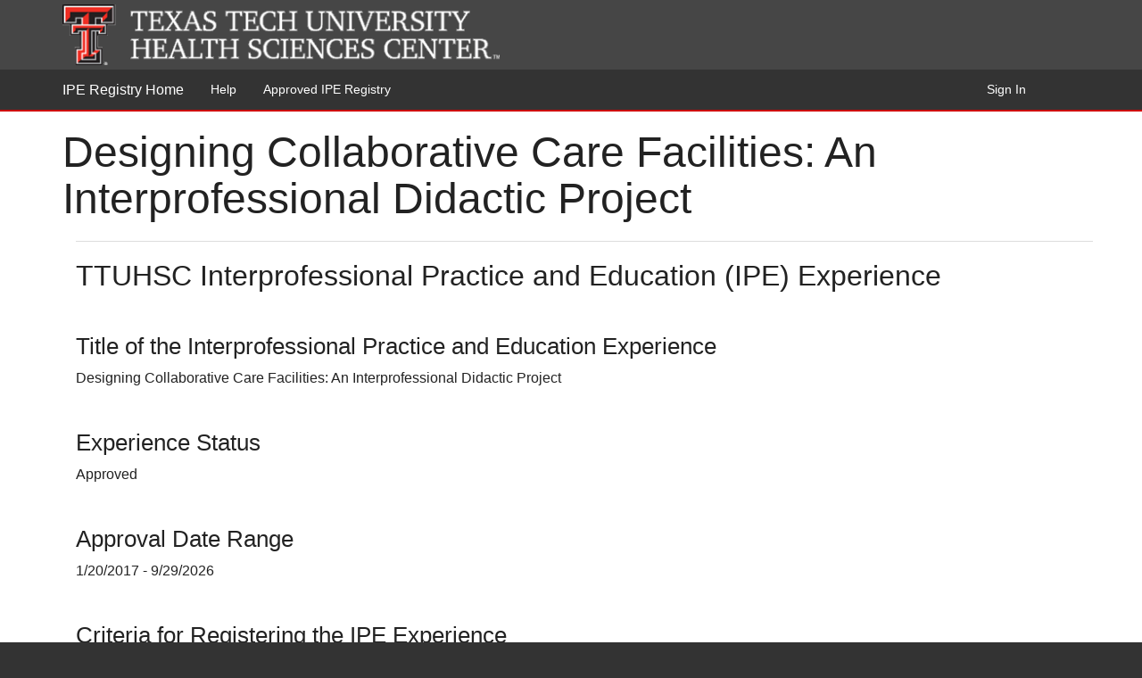

--- FILE ---
content_type: text/html; charset=utf-8
request_url: https://app4.ttuhsc.edu/ipeo/ActivityDetails?ActivityKey=39ebd017-ad67-4abc-9dcd-c851b172ca69
body_size: 41438
content:


<!DOCTYPE html>
<html lang="en-us">
<head><title>
	Designing Collaborative Care Facilities: An Interprofessional Didactic Project
</title><meta name="viewport" content="width=device-width, initial-scale=1.0" />
        <link href="/ipeo/assets/css/BootStrap/bootstrap.min.css" rel="stylesheet" />
        <link href="/ipeo/assets/css/font-awesome.min.css" rel="stylesheet" />
        <link href="/ipeo/assets/css/Site.css" rel="stylesheet" />
        <link href="/ipeo/assets/css/footer.css" rel="stylesheet" />  
    
    
  <!-- GENERAL -->
    <meta name="description" content='Student engagement involving multiple professions is a key element in the future of designing healthcare facilities that will support collaborative care. One of the most important service delivery models — collaborative care — is highlighted in the Institute for Medicine's list of 20 national priorities for improving healthcare. Collaborative care, however, has not been widely practiced in the healthcare industry except at university-affiliated teaching hospitals and medical centers. This interprofessional small group didactic project will allow students the opportunity to design the deliberate organization of patient care activities between two or more professions involved in a patient's care, including the patient, to facilitate the appropriate delivery of healthcare services. Organizing care and designing spaces with the intention of collaborative care is a way to accelerate collaboration, instill student excitement, and facilitate "buy-in" on the most appropriate facility design that will support collaborative care. 

Despite all of the challenges of designing a collaborative care environment, the collaborative approach is a transparent process that enables a variety of professions to speak a parallel language focusing on facility design and oversight in healthcare excellence. Developing a new healthcare facility, using an approach like collaborative care design, requires knowledge of roles and responsibilities, teams and teamwork, and team communication strategies. By working together, students from different professions can develop well-thought-out goals, objectives and metrics, freely sharing knowledge and real-life lessons and experiences, the result will be a beneficial healthcare environment where a collaborative care team delivers consistent, positive outcomes in patient care.

As part of a business management course, Master's of Occupational Therapy and Doctor of Physical Therapy students will work together in small teams of 6-8 students to design a collaborative care practice. Students will be responsible for developing a Facility Plan, Organizational Plan, Financial Plan and a Marketing Plan for a new collaborative care practice that features, but is not limited to, the professions of occupational therapy and physical therapy. In addition to collaborative care healthcare design, students will have to use core IPE competencies of teamwork, roles and responsibilities, and team communication to work as an interprofessional team to design the new healthcare facility. ' />

  <!-- FACEBOOK -->
    <meta property='og:url' content='https://app4.ttuhsc.edu/ipeo/Activites.aspx?ActivityKey=39ebd017-ad67-4abc-9dcd-c851b172ca69' />
    <meta property="og:type" content="website" />
    <meta property='og:title' content='Designing Collaborative Care Facilities: An Interprofessional Didactic Project' />
    <meta property='og:description' content='Student engagement involving multiple professions is a key element in the future of designing healthcare facilities that will support collaborative care. One of the most important service delivery models — collaborative care — is highlighted in the Institute for Medicine's list of 20 national priorities for improving healthcare. Collaborative care, however, has not been widely practiced in the healthcare industry except at university-affiliated teaching hospitals and medical centers. This interprofessional small group didactic project will allow students the opportunity to design the deliberate organization of patient care activities between two or more professions involved in a patient's care, including the patient, to facilitate the appropriate delivery of healthcare services. Organizing care and designing spaces with the intention of collaborative care is a way to accelerate collaboration, instill student excitement, and facilitate "buy-in" on the most appropriate facility design that will support collaborative care. 

Despite all of the challenges of designing a collaborative care environment, the collaborative approach is a transparent process that enables a variety of professions to speak a parallel language focusing on facility design and oversight in healthcare excellence. Developing a new healthcare facility, using an approach like collaborative care design, requires knowledge of roles and responsibilities, teams and teamwork, and team communication strategies. By working together, students from different professions can develop well-thought-out goals, objectives and metrics, freely sharing knowledge and real-life lessons and experiences, the result will be a beneficial healthcare environment where a collaborative care team delivers consistent, positive outcomes in patient care.

As part of a business management course, Master's of Occupational Therapy and Doctor of Physical Therapy students will work together in small teams of 6-8 students to design a collaborative care practice. Students will be responsible for developing a Facility Plan, Organizational Plan, Financial Plan and a Marketing Plan for a new collaborative care practice that features, but is not limited to, the professions of occupational therapy and physical therapy. In addition to collaborative care healthcare design, students will have to use core IPE competencies of teamwork, roles and responsibilities, and team communication to work as an interprofessional team to design the new healthcare facility. ' />

    <!-- TWITTER -->
    <meta name="twitter:card" content="summary" />
    <meta name="twitter:title" content='Designing Collaborative Care Facilities: An Interprofessional Didactic Project' />
    <meta name='twitter:description' content='Student engagement involving multiple professions is a key element in the future of designing healthcare facilities that will support collaborative care. One of the most important service delivery models — collaborative care — is highlighted in the Institute for Medicine's list of 20 national priorities for improving healthcare. Collaborative care, however, has not been widely practiced in the healthcare industry except at university-affiliated teaching hospitals and medical centers. This interprofessional small group didactic project will allow students the opportunity to design the deliberate organization of patient care activities between two or more professions involved in a patient's care, including the patient, to facilitate the appropriate delivery of healthcare services. Organizing care and designing spaces with the intention of collaborative care is a way to accelerate collaboration, instill student excitement, and facilitate "buy-in" on the most appropriate facility design that will support collaborative care. 

Despite all of the challenges of designing a collaborative care environment, the collaborative approach is a transparent process that enables a variety of professions to speak a parallel language focusing on facility design and oversight in healthcare excellence. Developing a new healthcare facility, using an approach like collaborative care design, requires knowledge of roles and responsibilities, teams and teamwork, and team communication strategies. By working together, students from different professions can develop well-thought-out goals, objectives and metrics, freely sharing knowledge and real-life lessons and experiences, the result will be a beneficial healthcare environment where a collaborative care team delivers consistent, positive outcomes in patient care.

As part of a business management course, Master's of Occupational Therapy and Doctor of Physical Therapy students will work together in small teams of 6-8 students to design a collaborative care practice. Students will be responsible for developing a Facility Plan, Organizational Plan, Financial Plan and a Marketing Plan for a new collaborative care practice that features, but is not limited to, the professions of occupational therapy and physical therapy. In addition to collaborative care healthcare design, students will have to use core IPE competencies of teamwork, roles and responsibilities, and team communication to work as an interprofessional team to design the new healthcare facility. ' />

    <!-- LINKEDIN -->

    <meta property='og:url' content='https://app4.ttuhsc.edu/ipeo/Activites.aspx?ActivityKey=39ebd017-ad67-4abc-9dcd-c851b172ca69' />
    <meta property='og:title' content='Designing Collaborative Care Facilities: An Interprofessional Didactic Project' />
    <meta property='og:description' content='Student engagement involving multiple professions is a key element in the future of designing healthcare facilities that will support collaborative care. One of the most important service delivery models — collaborative care — is highlighted in the Institute for Medicine's list of 20 national priorities for improving healthcare. Collaborative care, however, has not been widely practiced in the healthcare industry except at university-affiliated teaching hospitals and medical centers. This interprofessional small group didactic project will allow students the opportunity to design the deliberate organization of patient care activities between two or more professions involved in a patient's care, including the patient, to facilitate the appropriate delivery of healthcare services. Organizing care and designing spaces with the intention of collaborative care is a way to accelerate collaboration, instill student excitement, and facilitate "buy-in" on the most appropriate facility design that will support collaborative care. 

Despite all of the challenges of designing a collaborative care environment, the collaborative approach is a transparent process that enables a variety of professions to speak a parallel language focusing on facility design and oversight in healthcare excellence. Developing a new healthcare facility, using an approach like collaborative care design, requires knowledge of roles and responsibilities, teams and teamwork, and team communication strategies. By working together, students from different professions can develop well-thought-out goals, objectives and metrics, freely sharing knowledge and real-life lessons and experiences, the result will be a beneficial healthcare environment where a collaborative care team delivers consistent, positive outcomes in patient care.

As part of a business management course, Master's of Occupational Therapy and Doctor of Physical Therapy students will work together in small teams of 6-8 students to design a collaborative care practice. Students will be responsible for developing a Facility Plan, Organizational Plan, Financial Plan and a Marketing Plan for a new collaborative care practice that features, but is not limited to, the professions of occupational therapy and physical therapy. In addition to collaborative care healthcare design, students will have to use core IPE competencies of teamwork, roles and responsibilities, and team communication to work as an interprofessional team to design the new healthcare facility. ' />

     <script type="application/ld+json">
    {
      "@context": "https://schema.org",
      "@type": "ItemList",
      "itemListElement": [
        {
          "@type": "ListItem",
          "position": 1,
          "item": {
            "@type": "Course",
            "url":"https://app4.ttuhsc.edu/ipeo/Activites.aspx?ActivityKey=39ebd017-ad67-4abc-9dcd-c851b172ca69",
            "name": "Designing Collaborative Care Facilities: An Interprofessional Didactic Project",
            "description": "Student engagement involving multiple professions is a key element in the future of designing healthcare facilities that will support collaborative care. One of the most important service delivery models — collaborative care — is highlighted in the Institute for Medicine's list of 20 national priorities for improving healthcare. Collaborative care, however, has not been widely practiced in the healthcare industry except at university-affiliated teaching hospitals and medical centers. This interprofessional small group didactic project will allow students the opportunity to design the deliberate organization of patient care activities between two or more professions involved in a patient's care, including the patient, to facilitate the appropriate delivery of healthcare services. Organizing care and designing spaces with the intention of collaborative care is a way to accelerate collaboration, instill student excitement, and facilitate "buy-in" on the most appropriate facility design that will support collaborative care. 

Despite all of the challenges of designing a collaborative care environment, the collaborative approach is a transparent process that enables a variety of professions to speak a parallel language focusing on facility design and oversight in healthcare excellence. Developing a new healthcare facility, using an approach like collaborative care design, requires knowledge of roles and responsibilities, teams and teamwork, and team communication strategies. By working together, students from different professions can develop well-thought-out goals, objectives and metrics, freely sharing knowledge and real-life lessons and experiences, the result will be a beneficial healthcare environment where a collaborative care team delivers consistent, positive outcomes in patient care.

As part of a business management course, Master's of Occupational Therapy and Doctor of Physical Therapy students will work together in small teams of 6-8 students to design a collaborative care practice. Students will be responsible for developing a Facility Plan, Organizational Plan, Financial Plan and a Marketing Plan for a new collaborative care practice that features, but is not limited to, the professions of occupational therapy and physical therapy. In addition to collaborative care healthcare design, students will have to use core IPE competencies of teamwork, roles and responsibilities, and team communication to work as an interprofessional team to design the new healthcare facility. ",
            "provider": {
              "@type": "Organization",
              "name": "Texas Tech University Health Sciences Center",
              "sameAs": ""
           }
          }
        }
      ]
    }
    </script> 
</head>
<body>
    
    
    <form method="post" action="./ActivityDetails?ActivityKey=39ebd017-ad67-4abc-9dcd-c851b172ca69" id="ctl01">
<div class="aspNetHidden">
<input type="hidden" name="__VIEWSTATE" id="__VIEWSTATE" value="/[base64]/[base64]/YLj/oNqX9bgGc66eeeiTpDN6Kd+Q4fgtmN1p4bro" />
</div>

<div class="aspNetHidden">

	<input type="hidden" name="__VIEWSTATEGENERATOR" id="__VIEWSTATEGENERATOR" value="54FEC1AF" />
</div>
        

        <header id="defaultHeader">
            <div class="logotitle-md-dark">
                <div class="container">
                    <a href="http://www.ttuhsc.edu">
                        <img title="Texas Tech University Health Sciences Center" src="/ipeo/assets/images/TTUHSC_logo.gif" alt="Texas Tech University Health Sciences Center" width="490" />
                    </a>
                </div>
            </div>
            <nav role="navigation" class="navbar navbar-default">
                <div class="container">
                    <!-- Brand and toggle get grouped for better mobile display -->
                    <div class="navbar-header">
                        
                        <a id="hypRootHome" class="navbar-brand" href="default.aspx">IPE Registry Home</a>
                    </div>

                    
                            <!-- Collect the nav links, forms, and other content for toggling -->
                            <div id="NavBar" class="collapse navbar-collapse">
                                <ul class="nav navbar-nav" style="width:85%">
                                    <li>
                                        <a id="hypNoAuthHelp" href="Help.aspx">Help</a></li>
                                    <li>
                                        <a id="hypNoAuthActivities" href="Activities.aspx">Approved IPE Registry</a></li>
                                    <li class="pull-right">
                                        <a id="hypSignIn" href="SignIn.aspx">Sign In</a></li>
                                </ul>
                            </div>
                            <!-- /.navbar-collapse -->
                        


                </div>
                <!-- /.container-fluid -->
            </nav>

        </header>

        
        <script src="/ipeo/assets/js/framebuster.js" type="text/javascript"></script>

        <div class="container">

            <div class="row">
                <div class="col-md-11">
                    <h1 id="ThePageTitle">Designing Collaborative Care Facilities: An Interprofessional Didactic Project
                        
                    </h1>

                    <style type="text/css">
                        #btnDemo {
                             background-color:#CC0001;color:white;padding:6px;
                             margin-top:25px;
                             transition: all .2s ease-in-out;
                             font-size:1.1em;
                        }
                        #btnDemo:hover { transform: scale(1.1); }
                    </style>

                    <!-- Modal -->
                    <div class="modal fade" id="exampleModal" tabindex="-1" role="dialog" aria-labelledby="exampleModalLabel" aria-hidden="true">
                      <div class="modal-dialog" role="document">
                        <div class="modal-content">
                          <div class="modal-header">
                            <h2 class="modal-title" id="exampleModalLabel">Request an IPE Registry Demo</h2>
                            <button type="button" class="close" data-dismiss="modal" aria-label="Close">
                              <span aria-hidden="true">&times;</span>
                            </button>
                          </div>
                          <div class="modal-body">
                              <p>
                                  The IPE Registry is available for licensing.  If you are an IPE office or a university that needs to track your IPE activites, our application could be the perfect match for you! Are you intersted in a software demo?
                              </p>
                              <p>
                                  To request a demo, please contact <a id="EmailLink" href=""></a>.
                              </p>
                                <script type="text/javascript">
                                    var EmailLink = document.getElementById("EmailLink");
                                    EmailLink.href = "mailto:renee.bogschutz@ttuhsc.edu?subject=IPE Registry Demo";
                                    EmailLink.innerText = "renee.bogschutz@ttuhsc.edu";
                                </script>
                          </div>
                          <div class="modal-footer">
                            <button type="button" class="btn btn-secondary" data-dismiss="modal">Close</button>
                          </div>
                        </div>
                      </div>
                    </div>
                </div>
                <div class="col-md-1">
                    
                    <!-- Button trigger modal -->
                        
                </div>
            </div>

            
            
            

            

            <div class="container">
                <div class="PageContent">
                    
    <hr />
    

<style type="text/css">
    .alertGreen {
    background-color: #DFF0D8;
    font-size: 1em;
}
</style>



<h2>TTUHSC Interprofessional Practice and Education (IPE) Experience</h2>
<br />



<h3>Title of the Interprofessional Practice and Education Experience</h3>

<p>
Designing Collaborative Care Facilities: An Interprofessional Didactic Project<br />
</p>
<br />

<h3>Experience Status</h3>
<p>
Approved<br />
</p>
<br />

<h3>Approval Date Range</h3>
    <p>
    1/20/2017 - 9/29/2026
        <br />
    </p>

<br />



<div id="mainContent_formViewer_CriteriaForRegistering">
    <h3>Criteria for Registering the IPE Experience</h3>
    <ul>
            <li> Involvement of two or more professions.</li>
        
            <li> Opportunities to learn about, from, and with one another.</li>
        
            <li> Significant interactivity between participants.</li>
        
            <li> Teaching and/or learning about interprofessional practice and education is intentionally integrated into the activity. Interprofessional practice and education constructs are targeted with IPE learning objectives are also discussed, trained, reviewed, and/or assessed as part of the learning activity.</li>
        </ul>
</div>

<div id="mainContent_formViewer_TypeOfLearningActivity">
    <h3>Type of IPE Experience </h3>
    <ul>
        
                <li> Workshop, interactive demo, or small group activity</li>
            
                <li> Didactic learning</li>
            
        
    </ul>
</div>

<div id="mainContent_formViewer_IPECCoreCompetencies">
    <h3>IPEC Core Competencies Targeted by this IPE Experience</h3>
    <ul>
        
                <li> Communication: Communicate in a responsive, responsible, respectful, and compassionate manner with team members.</li>
            
                <li> Roles and Responsibilities: Use the knowledge of one’s own role and team members’ expertise to address individual and population health outcomes.</li>
            
                <li> Teams and Teamwork: Apply values and principles of the science of teamwork to adapt one&#39;s own role in a variety of team settings.</li>
            
    </ul>
</div>

<div id="mainContent_formViewer_QuintupleAim">
    <h3>Quintuple Aim Strategic Goals Discussed in this IPE Experience</h3>
    <ul>
        
                <li> Enhancing the experience of care</li>
            
                <li> Improving patient and/or population health outcomes</li>
            
    </ul>
</div>

<h3>Detailed Description and Purpose of the IPE Experience</h3>
<p>
Student engagement involving multiple professions is a key element in the future of designing healthcare facilities that will support collaborative care. One of the most important service delivery models — collaborative care — is highlighted in the Institute for Medicine's list of 20 national priorities for improving healthcare. Collaborative care, however, has not been widely practiced in the healthcare industry except at university-affiliated teaching hospitals and medical centers. This interprofessional small group didactic project will allow students the opportunity to design the deliberate organization of patient care activities between two or more professions involved in a patient's care, including the patient, to facilitate the appropriate delivery of healthcare services. Organizing care and designing spaces with the intention of collaborative care is a way to accelerate collaboration, instill student excitement, and facilitate "buy-in" on the most appropriate facility design that will support collaborative care. <br/>
<br/>
Despite all of the challenges of designing a collaborative care environment, the collaborative approach is a transparent process that enables a variety of professions to speak a parallel language focusing on facility design and oversight in healthcare excellence. Developing a new healthcare facility, using an approach like collaborative care design, requires knowledge of roles and responsibilities, teams and teamwork, and team communication strategies. By working together, students from different professions can develop well-thought-out goals, objectives and metrics, freely sharing knowledge and real-life lessons and experiences, the result will be a beneficial healthcare environment where a collaborative care team delivers consistent, positive outcomes in patient care.<br/>
<br/>
As part of a business management course, Master's of Occupational Therapy and Doctor of Physical Therapy students will work together in small teams of 6-8 students to design a collaborative care practice. Students will be responsible for developing a Facility Plan, Organizational Plan, Financial Plan and a Marketing Plan for a new collaborative care practice that features, but is not limited to, the professions of occupational therapy and physical therapy. In addition to collaborative care healthcare design, students will have to use core IPE competencies of teamwork, roles and responsibilities, and team communication to work as an interprofessional team to design the new healthcare facility. 
</p>
<br />

<div id="mainContent_formViewer_LevelOfInterprofessionalPractice">
    <h3>Level of IPE Integration</h3>
    <ul>
        
                <li> 1.	 Foundations Level: Consists of introductory learning activities that provide learners with the opportunity to interact and learn from professionals and peers from disciplines beyond their own. The desired outcome for activities offered at this level is that learners will gain a deeper understanding of their profession while gaining an appreciation for the perspective and roles of other professions.</li>
            
        
    </ul>
</div>

<div id="mainContent_formViewer_AttendanceOrParticipation">
    <h3>Attendance or Participation in the IPE Experience</h3>
    <ul>
        
                <li> Course requirement
                     - HPPT 8327 and HPOT 5315
                </li>
            
        
    </ul>
</div>


<div id="mainContent_formViewer_FrequencyOfLearningActivity">
    <h3>Frequency of the IPE Experience</h3>
    <ul>
        
                <li> 02. Semesterly
                    
                </li>
            
        <li>This assignment will extend over an entire spring semester.  The groups will be allowed to meet as frequently as they deem appropriate to complete the project.</li>
    </ul>
</div>

<div id="mainContent_formViewer_DurationAndOrTimeline">
    <h3>Duration and/or Timeline of the IPE Experience</h3>
    <ul>
        
                <li> 06. greater than 11 hours
                    
                </li>
            
        <li>The project will extend over the Spring semester.</li>
    </ul>
</div>

<div id="mainContent_formViewer_CampusAndOrLocation">
    <h3>Campus and/or Location of the IPE Experience</h3>
    <ul>
        
                <li> Amarillo
                    
                </li>
            
                <li> Lubbock
                    
                </li>
            
                <li> Odessa
                    
                </li>
            
        
    </ul>
</div>

<div id="mainContent_formViewer_AverageNumberOfLearners">
    <h3>Average Number of Learners Participating in the IPE Experience</h3>
    <ul>
        
                <li> 02. 51 to 100
                    
                </li>
            
        <li>An average group will be 6 students (some combination of 2-4 OT and 2-4 PT students)</li>
    </ul>
</div>

<h2>Target Audiences</h2>
<div id="mainContent_formViewer_Audience1">
<h3>Graduate School of Biomedical Sciences Audiences</h3>
<ul>
    
    
</ul>
</div>
<br />

<div id="mainContent_formViewer_Audience2">
<h3>School of Health Professions Audiences</h3>
<ul>
    
            <li> Physical Therapy, DPT
                
            </li>
        
            <li> Occupational Therapy, OTD
                
            </li>
        
    
</ul>
</div>
<br />

<div id="mainContent_formViewer_Audience3">
<h3>School of Medicine Audiences</h3>
<ul>
    
    
</ul>
    </div>
<br />

<div id="mainContent_formViewer_Audience4">
<h3>School of Nursing Audiences</h3>
<ul>
    
    
</ul>
</div>
<br />

<div id="mainContent_formViewer_Audience5">
<h3>School of Pharmacy Audiences</h3>
<ul>
    
    
</ul>
</div>
<br />

<div id="mainContent_formViewer_Audience6">
<h3>School of Population and Public Health Audiences</h3>
<ul>
    
    
</ul>
<br />
</div>






























<div id="mainContent_formViewer_LearnersOutside">
    <h3>Other</h3>
    <p>
    
    </p>
</div>

<h2>IPEC Core Competencies for the Experience </h2>

<div id="mainContent_formViewer_ValueAndEthics">
    <h3>IPEC Core Competency: Values and Ethics</h3>
    <ul>
        
        
        
        
    </ul>
</div>

<div id="mainContent_formViewer_RolesAndResponsibilites">
    <h3>IPEC Core Competency: Roles and Responsibilities</h3>
    <ul>
        
                <li> RR02. Collaborate with others within and outside of the health system to improve health outcomes.
                    
                </li>
            
                <li> RR05. Practice cultural humility in interprofessional teamwork.
                    
                </li>
            
        
        
        
    </ul>
</div>

<div id="mainContent_formViewer_InterprofessionalCommunication">
    <h3>IPEC Core Competency: Communication</h3>
    <ul>
        
                <li> C02. Use communication tools, techniques, and technologies to enhance team function, well-being, and health outcomes.
                    
                </li>
            
                <li> C05. Practice active listening that encourages ideas and opinions of other team members.
                    
                </li>
            
                <li> C07. Examine one’s position, power, role, unique experience, expertise, and culture towards improving communication and managing conflicts.
                    
                </li>
            
        
        
        
    </ul>
</div>

<div id="mainContent_formViewer_TeamsAndTeamwork">
    <h3>IPEC Core Competency: Teams and Teamwork</h3>
    <ul>
        
                <li> TT04. Use shared leadership practices to support team effectiveness.
                    
                </li>
            
                <li> TT01. Describe evidence-informed processes of team development and team practices.
                    
                </li>
            
                <li> TT06. Reflect on self and team performance to inform and improve team effectiveness.
                    
                </li>
            
        
        
        
    </ul>
</div>





<div id="mainContent_formViewer_Section4">


<div id="mainContent_formViewer_TypeOfAssessment">
    <h3>Type of Learner Assessment Administered </h3>
    <ul>
        
                <li> Self-reflection with facilitated debrief
                    
                </li>
            
                <li> Formative assessment
                    
                </li>
            
        
    </ul>
</div>

<div id="mainContent_formViewer_FormalAssessmentProtocol">
    <h3>Formal Assessment Protocol used, if Applicable </h3>
    <p>
    N/A
    </p>
</div>

<div id="mainContent_formViewer_TypeOfProgramEvaluation">
    <h3>Type of Program Evaluation Administered </h3>
    <ul>
        
                <li> Activity feedback/evaluation –  from faculty, facilitators, and/or preceptors
                    
                </li>
            
        
    </ul>
</div>



</div>

<div id="mainContent_formViewer_Section5">

    <div id="mainContent_formViewer_DetailsOnPotentialSustainability">
        <h3>Provide Details on the Potential Sustainability of the IPE Experience</h3>
        <ul>
            
                    <li> Dedicated personnel
                        
                    </li>
                
                    <li> Integrated into a course and/or experiential rotation requirements
                        
                    </li>
                
                    <li> Integrated into program curriculum
                        
                    </li>
                
            <li>This project will be completed by each student.  Self reflection components have been built into the activity.  The purposeful combination of students will require meaningful interaction in which both professions will learn about their individual uniqueness and similarities.</li>
        </ul>
        <br />
    </div>

    <div id="mainContent_formViewer_DedicatedFundingSources">
        <h3>Provide Dedicated Funding Sources:</h3>
        <ul>
            
                    <li> Decentralized school or program funding
                        
                    </li>
                
        </ul>
        <br />
    </div>

    <div id="mainContent_formViewer_RolesOfFaculty">
        <h3>Roles of Faculty/Staff in the IPE Experience:</h3>
        <ul>
            
                    <li> Facilitators
                        
                    </li>
                
                    <li> Instructors and/or preceptors
                        
                    </li>
                
            <li>The course coordinator will be the sole faculty involved in this process.  The activity requires the students be self driven and independent.  The course coordinator will plan the groups, provide instructions, moderate any group issues that may arise, and the provide feedback as the activity reaches its conclusion.</li>
        </ul>
    </div>

    <div id="mainContent_formViewer_AdditionalInformation">
    <h3>Additional Information About the IPE Experience, if Necessary</h3>
    <p>
    N/A/
    </p>
        <br />
    </div>

    <div id="mainContent_formViewer_ActivityOrganizer">
        <h3>IPE Experience Organizer </h3>
        <ul>
            
                    <li> School of Health Professions
                        
                    </li>
                
            
            
            
            
        </ul>
        <br />
    </div>

    
    
    
</div>

<div id="mainContent_formViewer_ContactPerson">
    <h3>Contact Person(s) and Contact Information for the IPE Experience</h3>
    <p>
    Brad Allen, PT, ScD, COMT<br/>Assistant Program Director<br/>Assistant Professor<br/>Doctor of Science in Physical Therapy<br/>Department of Rehabilitation Sciences<br/>Room 3C204 | 3601 4th Street STOP 6226<br/>Lubbock, TX 79430-6226<br/>Phone: 806.743.1639  Fax: 806.743.2189<br/>
    </p>
</div>


                </div>
            </div>


        </div>

        <div id="ctl05" style="display:none;">

</div>

        <input type="submit" value="Default Submit" style="display: none;" />

    
<script type="text/javascript">
//<![CDATA[
var Page_ValidationSummaries =  new Array(document.getElementById("ctl05"));
//]]>
</script>

<script type="text/javascript">
//<![CDATA[
var ctl05 = document.all ? document.all["ctl05"] : document.getElementById("ctl05");
ctl05.showsummary = "False";
//]]>
</script>
</form>

    <script type="text/javascript">
        //Contextualization variables
        var FullUserName = "";
        var HomeURL = "";
        var MainMenuURL = "";
        var ActivitesURL = "";
        var HelpURL = "";
        var SignInURL = "";
        var SignOutURL = "";
        
    </script>

    

    <footer id="defaultFooter">
        <button style="display: none;" class="back-to-top" aria-hidden="false" tabindex="0">Back to Top</button>

        <script type="text/javascript">
            //Get the button:
            mybutton = document.querySelector(".back-to-top");

            // When the user scrolls down 20px from the top of the document, show the button
            window.onscroll = function () { scrollFunction() };

            function scrollFunction() {
                if (document.body.scrollTop > 20 || document.documentElement.scrollTop > 20) {
                    mybutton.style.display = "block";
                } else {
                    mybutton.style.display = "none";
                }
            }

            // When the user clicks on the button, scroll to the top of the document
            function topFunction() {
                document.body.scrollTop = 0; // For Safari
                document.documentElement.scrollTop = 0; // For Chrome, Firefox, IE and Opera
            }

            mybutton.addEventListener("click", function (event) {
                event.preventDefault();
                topFunction();
            });
        </script>

        <div class="container">

            <div>
	<div class="container">
		<div class="row">
			<div class="col-md-4 divdiv divdiv-border">
				<p><a href="https://www.texas.gov/" target="_blank">State of Texas Web Site</a></p>
				<p><a href="http://gov.texas.gov/hsgd/" target="_blank">Texas Homeland Security</a></p>
				<p><a href="https://veterans.portal.texas.gov/" target="_blank">Texas Veterans Portal</a></p>
				<p><a href="https://www.ttuhsc.edu/centers-institutes/counseling/default.aspx">Mental Health
						Resources</a></p>

				<p><a href="https://www.ttuhsc.edu/" target="_blank">TTUHSC Home</a></p>
				<p><a href="https://www.texastech.edu/" target="_blank">Texas Tech University System</a></p>
				<p><a href="https://www.ttu.edu/" target="_blank">Texas Tech University</a></p>
				<p><a href="https://ttuhscep.edu/" target="_blank">TTUHSC at El Paso</a></p>
				<p><a href="https://www.angelo.edu/" target="_blank">Angelo State University</a></p>
				<p><a href="https://msutexas.edu/" target="_blank">Midwestern State University</a></p>

			</div>
			<div class="col-md-4 divdiv divdiv-border">
				<p><a href="https://apps.highered.texas.gov/resumes/" target="_blank">Online Institutional Resumes</a>
				</p>
				<p><a href="https://www.ttuhsc.edu/administration/policies/" target="_blank" rel="noopener">Site
						Policies, Manuals and State Reporting</a></p>
				<p><a href="https://www.ttuhsc.edu/campus-carry/default.aspx" target="_blank">Campus Carry</a></p>
				<p><a href="https://www.ttuhsc.edu/title-ix/default.aspx" target="_blank">Title IX</a></p>
				<p><a href="https://www.ttuhsc.edu/compliance/clery-report.aspx">Clery Annual Report</a></p>
				<p><a href="https://www.ttuhsc.edu/emergency/default.aspx">Emergency Preparedness</a></p>
				<p><a href="https://www.ttuhsc.edu/administration/policies/eeo.aspx" target="_blank"
						rel="noopener">Equal Opportunity</a></p>
				<p><a href="https://www.ttuhsc.edu/administration/policies/accessibility.aspx">Accessibility</a></p>
				<p><a href="https://www.texastech.edu/ogc/open-records.php" target="_blank" rel="noopener">Open Record
						Requests</a></p>
				<p><a href="https://secure.ethicspoint.com/domain/media/en/gui/12414/index.html" target="_blank"
						rel="noopener">Fraud and Misconduct Hotline</a></p>
				<p><a href="http://sao.fraud.state.tx.us/" target="_blank">SAO Fraud Reporting</a></p>
				<p><a href="https://www.ttuhsc.edu/administration/policies/dmca.aspx" target="_blank">DMCA
						Compliance</a></p>
				<p><a href="https://www.fiscal.ttuhsc.edu/reports/Energy/" target="_blank">TTUHSC Energy Conservation
						Report</a></p>

			</div>
			<div class="col-md-4 divdiv">
				<div style="color:white;">
					<p>IT PAWS - <a href="mailto:paws@ttuhsc.edu">paws@ttuhsc.edu</a></p>
					<p>IT Solutions Center
						<br />
						T: <a href="tel:+18067431234">806 743 1234</a>
						<br />
						W: <a href="https://ITSolutions.ttuhsc.edu" target="_blank">IT Solutions</a>
						<br />
						E: <a href="mailto:ITSolutions@ttuhsc.edu">ITSolutions@ttuhsc.edu</a>
					</p>
				</div>
				<div>
					<p>
						<a href="https://www.ttuhsc.edu/administration/policies/default.aspx">Site Policies</a>
						<br />
						<a href="https://www.ttuhsc.edu/administration/policies/privacy.aspx">Privacy Notice</a>
					</p>
				</div>

				<div class="sociallinks mb-2">
					<a title="Link to facebook" href="https://www.facebook.com/ttuhsc" class="text-decoration-none mr-2">
						<svg xmlns="http://www.w3.org/2000/svg" width="36" height="36" fill="currentColor" class="bi bi-facebook" viewBox="0 0 16 16">
							<path d="M16 8.049c0-4.446-3.582-8.05-8-8.05C3.58 0-.002 3.603-.002 8.05c0 4.017 2.926 7.347 6.75 7.951v-5.625h-2.03V8.05H6.75V6.275c0-2.017 1.195-3.131 3.022-3.131.876 0 1.791.157 1.791.157v1.98h-1.009c-.993 0-1.303.621-1.303 1.258v1.51h2.218l-.354 2.326H9.25V16c3.824-.604 6.75-3.934 6.75-7.951" />
						</svg>
					</a>
					<a title="Link to twitter" href="https://www.twitter.com/ttuhsc/" class="text-decoration-none mr-2">
						<svg xmlns="http://www.w3.org/2000/svg" width="36" height="36" fill="currentColor" class="bi bi-twitter-x" viewBox="0 0 16 16">
							<path d="M12.6.75h2.454l-5.36 6.142L16 15.25h-4.937l-3.867-5.07-4.425 5.07H.316l5.733-6.57L0 .75h5.063l3.495 4.633L12.601.75Zm-.86 13.028h1.36L4.323 2.145H2.865z" />
						</svg>
					</a>
					<a title="Link To YouTube" href="https://www.youtube.com/user/ttuhsctv/" class="text-decoration-none mr-2">
						<svg xmlns="http://www.w3.org/2000/svg" width="36" height="36" fill="currentColor" class="bi bi-youtube" viewBox="0 0 16 16">
							<path d="M8.051 1.999h.089c.822.003 4.987.033 6.11.335a2.01 2.01 0 0 1 1.415 1.42c.101.38.172.883.22 1.402l.01.104.022.26.008.104c.065.914.073 1.77.074 1.957v.075c-.001.194-.01 1.108-.082 2.06l-.008.105-.009.104c-.05.572-.124 1.14-.235 1.558a2.01 2.01 0 0 1-1.415 1.42c-1.16.312-5.569.334-6.18.335h-.142c-.309 0-1.587-.006-2.927-.052l-.17-.006-.087-.004-.171-.007-.171-.007c-1.11-.049-2.167-.128-2.654-.26a2.01 2.01 0 0 1-1.415-1.419c-.111-.417-.185-.986-.235-1.558L.09 9.82l-.008-.104A31 31 0 0 1 0 7.68v-.123c.002-.215.01-.958.064-1.778l.007-.103.003-.052.008-.104.022-.26.01-.104c.048-.519.119-1.023.22-1.402a2.01 2.01 0 0 1 1.415-1.42c.487-.13 1.544-.21 2.654-.26l.17-.007.172-.006.086-.003.171-.007A100 100 0 0 1 7.858 2zM6.4 5.209v4.818l4.157-2.408z" />
						</svg>
					</a>
					<a title="Link to Pintrest" href="https://www.pinterest.com/TTUHSC/" class="text-decoration-none mr-2">
						<svg xmlns="http://www.w3.org/2000/svg" width="36" height="36" fill="currentColor" class="bi bi-pinterest" viewBox="0 0 16 16">
							<path d="M8 0a8 8 0 0 0-2.915 15.452c-.07-.633-.134-1.606.027-2.297.146-.625.938-3.977.938-3.977s-.239-.479-.239-1.187c0-1.113.645-1.943 1.448-1.943.682 0 1.012.512 1.012 1.127 0 .686-.437 1.712-.663 2.663-.188.796.4 1.446 1.185 1.446 1.422 0 2.515-1.5 2.515-3.664 0-1.915-1.377-3.254-3.342-3.254-2.276 0-3.612 1.707-3.612 3.471 0 .688.265 1.425.595 1.826a.24.24 0 0 1 .056.23c-.061.252-.196.796-.222.907-.035.146-.116.177-.268.107-1-.465-1.624-1.926-1.624-3.1 0-2.523 1.834-4.84 5.286-4.84 2.775 0 4.932 1.977 4.932 4.62 0 2.757-1.739 4.976-4.151 4.976-.811 0-1.573-.421-1.834-.919l-.498 1.902c-.181.695-.669 1.566-.995 2.097A8 8 0 1 0 8 0" />
						</svg>
					</a>
					<a title="Link To Instagram" href="https://instagram.me/ttuhsc" class="text-decoration-none">
						<svg xmlns="http://www.w3.org/2000/svg" width="36" height="36" fill="currentColor" class="bi bi-instagram" viewBox="0 0 16 16">
							<path d="M8 0C5.829 0 5.556.01 4.703.048 3.85.088 3.269.222 2.76.42a3.9 3.9 0 0 0-1.417.923A3.9 3.9 0 0 0 .42 2.76C.222 3.268.087 3.85.048 4.7.01 5.555 0 5.827 0 8.001c0 2.172.01 2.444.048 3.297.04.852.174 1.433.372 1.942.205.526.478.972.923 1.417.444.445.89.719 1.416.923.51.198 1.09.333 1.942.372C5.555 15.99 5.827 16 8 16s2.444-.01 3.298-.048c.851-.04 1.434-.174 1.943-.372a3.9 3.9 0 0 0 1.416-.923c.445-.445.718-.891.923-1.417.197-.509.332-1.09.372-1.942C15.99 10.445 16 10.173 16 8s-.01-2.445-.048-3.299c-.04-.851-.175-1.433-.372-1.941a3.9 3.9 0 0 0-.923-1.417A3.9 3.9 0 0 0 13.24.42c-.51-.198-1.092-.333-1.943-.372C10.443.01 10.172 0 7.998 0zm-.717 1.442h.718c2.136 0 2.389.007 3.232.046.78.035 1.204.166 1.486.275.373.145.64.319.92.599s.453.546.598.92c.11.281.24.705.275 1.485.039.843.047 1.096.047 3.231s-.008 2.389-.047 3.232c-.035.78-.166 1.203-.275 1.485a2.5 2.5 0 0 1-.599.919c-.28.28-.546.453-.92.598-.28.11-.704.24-1.485.276-.843.038-1.096.047-3.232.047s-2.39-.009-3.233-.047c-.78-.036-1.203-.166-1.485-.276a2.5 2.5 0 0 1-.92-.598 2.5 2.5 0 0 1-.6-.92c-.109-.281-.24-.705-.275-1.485-.038-.843-.046-1.096-.046-3.233s.008-2.388.046-3.231c.036-.78.166-1.204.276-1.486.145-.373.319-.64.599-.92s.546-.453.92-.598c.282-.11.705-.24 1.485-.276.738-.034 1.024-.044 2.515-.045zm4.988 1.328a.96.96 0 1 0 0 1.92.96.96 0 0 0 0-1.92m-4.27 1.122a4.109 4.109 0 1 0 0 8.217 4.109 4.109 0 0 0 0-8.217m0 1.441a2.667 2.667 0 1 1 0 5.334 2.667 2.667 0 0 1 0-5.334" />
						</svg>
					</a>
				</div>
				<div style="color:white;">
					Texas Tech University Health Sciences Center<br />
					3601 4th Street, Lubbock TX 79430
				</div>
				<div class="copright">
					<p><span>&#169;</span> 2024 Texas Tech University Health Sciences Center</p>
				</div>
			</div>
		</div>
	</div>
</div>

        </div>
    </footer>
    <script type="text/javascript">
        if (document.getElementById("NavToggleButton") !== null) {
            document.getElementById("NavToggleButton").addEventListener("click", function () {
                var NavBar = document.getElementById("NavBar");
                var LogOut = document.getElementById("LogOut");
                if (NavBar.classList.contains("in")) {
                    NavBar.classList.remove("in");
                    if(LogOut !== null){
                        LogOut.classList.add("dropdown-menu");
                    }
                } else {
                    NavBar.classList.add("in");
                    if(LogOut !== null){
                        LogOut.classList.remove("dropdown-menu");
                    }
                }
                
            });
        }
    </script>
</body>

</html>


--- FILE ---
content_type: text/css
request_url: https://app4.ttuhsc.edu/ipeo/assets/css/Site.css
body_size: 4860
content:

/* form style*/

input[type=checkbox] {
    height: 15px !important;
    width: 15px !important;
}

.formstyleleft{
    float:left;
    padding:10px;
}

.formstyleright{
    float:right;
    padding:10px;
}
.formcontent{
     overflow: auto;
}
   
/*Footer*/
.footer {
    margin: auto;
    width: 100%;
    max-width: 960px;
    display: block;
    font-size: 0.69rem;
    margin-top: 50px;
}

    .footer, .footer a {
        color: #c9e4f7;
    }

footer {
    border-top: 2px solid #C00;
    background-color: #333333;
    margin-top: 20px;
    padding-top:20px;
}

    footer a {
        font-size: 0.8em;
        color: #fff;
    }

        footer a:hover, footer a:focus {
            color: #fff;
            text-decoration: underline;
        }


.copright p {
    font-size: 0.8em;
    color: #fff;
}

.footer-sociallinks {
    background-color: #666;
    padding: 0.875em 0;
    text-align: center;
}

.sociallinks .fa {
    font-size: 2.3em;
    padding-right: 5px;
}

.sociallinks a:hover, .sociallinks a:focus {
    color: #c00;
}

footer .footerdiv {
    padding-left: 10px;
    padding-right: 10px;
}

footer .footerdiv-border {
    border-right: 1px solid #424242;
    border-left: 1px solid #424242;
}

a span.screen-reader-text {
    clip: rect(1px, 1px, 1px, 1px);
    position: absolute !important;
    height: 1px;
    width: 1px;
    overflow: hidden;
}



.eventinfo{
    padding:20px;
    background-color:#f8f8f8;
}

.btn-close:hover{
    text-decoration: none;
}

/* login btn*/
.loginbtnrow{
    float:right;
}
.loginbtn{
        font-size: 0.9em;
}


table.dataTable.nowrap th{
    text-align: center;
    font-size: 1.4em;

}

.success {
    color: #4F8A10 !important;
    background-color: #DFF2BF;
    margin-right:10px;
    display: inline-block;
  width: 100%;
  padding: 10px;
  border: 1px solid #0BD00B;
      margin-top: 5px;
    margin-bottom: 10px;
}
.success a
{
     color: #4F8A10 !important;
}
.error {
    color: #D8000C !important;
    background-color: #FFD4D4;
overflow:auto;
/*margin:10px;*/
display: inline-block;
  width: 100%;
  padding: 10px;
  border:1px solid #c00;
      margin-top: 5px;
    margin-bottom: 10px;
}
.error a{
    color: #D8000C !important;
}
.error p{
     color: #D8000C;
     text-shadow: 0 1px 0 #fac5c5 !important;
     font-size: 14px !important;
font-weight: normal !important;
line-height: 20px;
width: 80%;
}

.errormsg {
    background-color: #fafafa;
    color: red;
    padding: 10px;
    border: 1px solid #ccc;
    font-weight: bold;
    font-size: 14px!important;
}


.logotitle-md-dark {
    background: #464646;
    /* border-top: 1px solid #c00; */
    /*border-bottom: 2px solid #c00;*/
    /*margin-bottom: 10px;*/
    padding: 5px;
}
img {
    max-width: 100%;
}
img {
    vertical-align: middle;
}
img {
    border: 0;
}
/*Content Page*/
.fieldsetheading{
        font-weight: 200;
    font-style: italic;
}
.pageinfosSection{
        background-color: rgba(249, 239, 193, 0.61);
    padding: 10px;
   margin-bottom:15px;
}
.pageinfosSection h5{
     /*line-height: 1.5;*/
    color: #000;
    font-weight: 500;
}
.form-control-label-title {
    font-weight: bold;
}
.divlogin {
    border: 2px solid #EADFD0;
    padding: 30px;
    background-color: rgba(249, 229, 193, 0.32);

}
.alert-danger, .alert-warning, .alert-info, .pageinfosSection {
    border: 2px solid #eadfd0;
}

/******[ Modal stuff ]******/
.modalBackground{
	background-color: Gray;
	-moz-opacity:.50; 
	filter:alpha(opacity=50); 
	opacity:.50;
}
.modalPanel
{
	border:solid 2px black;
	background:white;
	padding:25px;
	margin:5px;
}

/**************[Time control]***************/

.timeoutModal {
    position: fixed;
    top: 17%;
    left: 50%;
    margin-left: -200px;
    background-color: #EEE;
    color: #333;
    border: 1px solid black;
    padding: 12px;
    width: 400px;
    height: 220px;
}
 
    .modalOverlay {
        background-color: #000;
    }
 
    /* Fixed posistioning emulation for IE6
     Star selector used to hide definition from browsers other than IE6
     For valid CSS, use a conditional include instead */

* html .timeoutModal {
    position: absolute;
    top: expression((document.documentElement.scrollTop || document.body.scrollTop) + Math.round(17 * (document.documentElement.offsetHeight || document.body.clientHeight) / 100) + 'px');
}

 /*Pagination*/
.pagination-ys {
    /*display: inline-block;*/
    padding-left: 0;
    margin: 20px 0;
    border-radius: 4px;
}

    .pagination-ys table > tbody:before {
        /*content: "Table Pager";*/
    }

.pagination-ys table > tbody > tr > td {
    display: inline;
}
 
.pagination-ys table > tbody > tr > td > a,
.pagination-ys table > tbody > tr > td > span {
    position: relative;
    float: left;
    padding: 8px 12px;
    line-height: 1.42857143;
    text-decoration: none;
    color: #dd4814;
    background-color: #ffffff;
    border: 1px solid #dddddd;
    margin-left: -1px;
}
 
.pagination-ys table > tbody > tr > td > span {
    position: relative;
    float: left;
    padding: 8px 12px;
    line-height: 1.42857143;
    text-decoration: none;    
    margin-left: -1px;
    z-index: 2;
    color: #aea79f;
    background-color: #f5f5f5;
    border-color: #dddddd;
    cursor: default;
}
 
.pagination-ys table > tbody > tr > td:first-child > a,
.pagination-ys table > tbody > tr > td:first-child > span {
    margin-left: 0;
    border-bottom-left-radius: 4px;
    border-top-left-radius: 4px;
}
 
.pagination-ys table > tbody > tr > td:last-child > a,
.pagination-ys table > tbody > tr > td:last-child > span {
    border-bottom-right-radius: 4px;
    border-top-right-radius: 4px;
}
 
.pagination-ys table > tbody > tr > td > a:hover,
.pagination-ys table > tbody > tr > td > span:hover,
.pagination-ys table > tbody > tr > td > a:focus,
.pagination-ys table > tbody > tr > td > span:focus {
    color: #97310e;
    background-color: #eeeeee;
    border-color: #dddddd;
}
   
input[type="checkbox"]{
    margin-left:0px!important;
}
td, th{
    padding:5px;
}
.instructions{
    border: 1px dashed gray; margin-right: 25px; margin-top: 15px; padding-left:15px;padding-right:15px;
}

/*Scroller*/
.scroller 
{
	height:15em;
	width:auto;
	overflow:auto;
	border:1px solid #ccc;
}
.scroller div 
{
	width:auto;
	margin-right:20px;
	padding:5px 10px;
}

/*Back to top button*/
.back-to-top {
    background-color: #CC0001;
    border: 2px solid #CC0001;
    color: #FFF;
    display: block;
    font-size: .825rem;
    font-weight: 700;
    height: 5.5rem;
    width: 4rem;
    line-height: 1.1;
    padding: 1.5rem .625rem .625rem;
    position: fixed;
    right: 0;
    bottom: 2.5rem;
    text-align: center;
    transition: background-color .3s ease-in-out,box-shadow .3s ease-in-out,opacity .3s ease-in-out;
    z-index: 100;
}
    .back-to-top:before {
        content: "";
        display: block;
        border-top: 3px solid #FFF;
        border-left: 3px solid #FFF;
        height: .625rem;
        width: .625rem;
        position: absolute;
        top: .75rem;
        left: 50%;
        transform: translateX(-50%) rotate( 45deg);
    }



/*Modal styles*/
.modal-open {
    overflow: hidden
}

.modal {
    position: fixed;
    top: 0;
    right: 0;
    bottom: 0;
    left: 0;
    z-index: 1050;
    display: none;
    overflow: hidden;
    -webkit-overflow-scrolling: touch;
    outline: 0
}

    .modal.fade .modal-dialog {
        -webkit-transform: translate(0,-25%);
        -ms-transform: translate(0,-25%);
        -o-transform: translate(0,-25%);
        transform: translate(0,-25%);
        -webkit-transition: -webkit-transform .3s ease-out;
        -o-transition: -o-transform .3s ease-out;
        transition: -webkit-transform .3s ease-out;
        transition: transform .3s ease-out;
        transition: transform .3s ease-out,-webkit-transform .3s ease-out,-o-transform .3s ease-out
    }

    .modal.in .modal-dialog {
        -webkit-transform: translate(0,0);
        -ms-transform: translate(0,0);
        -o-transform: translate(0,0);
        transform: translate(0,0)
    }

.modal-open .modal {
    overflow-x: hidden;
    overflow-y: auto
}

.modal-dialog {
    position: relative;
    width: auto;
    margin: 10px
}

.modal-content {
    position: relative;
    background-color: #fff;
    background-clip: padding-box;
    border: 1px solid #999;
    border: 1px solid rgba(0,0,0,.2);
    border-radius: 6px;
    -webkit-box-shadow: 0 3px 9px rgba(0,0,0,.5);
    box-shadow: 0 3px 9px rgba(0,0,0,.5);
    outline: 0
}

.modal-backdrop {
    position: fixed;
    top: 0;
    right: 0;
    bottom: 0;
    left: 0;
    z-index: 1040;
    background-color: #000
}

    .modal-backdrop.fade {
        filter: alpha(opacity=0);
        opacity: 0
    }

    .modal-backdrop.in {
        filter: alpha(opacity=50);
        opacity: .5
    }

.modal-header {
    padding: 15px;
    border-bottom: 1px solid #e5e5e5
}

    .modal-header .close {
        margin-top: -2px
    }

.modal-title {
    margin: 0;
    line-height: 1.42857143
}

.modal-body {
    position: relative;
    padding: 15px
}

.modal-footer {
    padding: 15px;
    text-align: right;
    border-top: 1px solid #e5e5e5
}

    .modal-footer .btn + .btn {
        margin-bottom: 0;
        margin-left: 5px
    }

    .modal-footer .btn-group .btn + .btn {
        margin-left: -1px
    }

    .modal-footer .btn-block + .btn-block {
        margin-left: 0
    }

.modal-scrollbar-measure {
    position: absolute;
    top: -9999px;
    width: 50px;
    height: 50px;
    overflow: scroll
}

@media (min-width:768px) {
    .modal-dialog {
        width: 600px;
        margin: 30px auto
    }

    .modal-content {
        -webkit-box-shadow: 0 5px 15px rgba(0,0,0,.5);
        box-shadow: 0 5px 15px rgba(0,0,0,.5)
    }

    .modal-sm {
        width: 300px
    }
}

@media (min-width:992px) {
    .modal-lg {
        width: 900px
    }
}

modal-footer:after, .modal-footer:before, .modal-header:after, .modal-header:before, .nav:after, .nav:before, .navbar-collapse:after, .navbar-collapse:before, .navbar-header:after, .navbar-header:before, .navbar:after, .navbar:before, .pager:after, .pager:before, .panel-body:after, .panel-body:before, .row:after, .row:before {
    display: table;
    content: " "
}

/*End Modal styles*/


/* The snackbar - position it at the bottom and in the middle of the screen */
#snackbar {
    visibility: hidden; /* Hidden by default. Visible on click */
    min-width: 250px; /* Set a default minimum width */
    margin-left: -125px; /* Divide value of min-width by 2 */
    background-color: #333; /* Black background color */
    color: #fff; /* White text color */
    text-align: center; /* Centered text */
    border-radius: 2px; /* Rounded borders */
    padding: 16px; /* Padding */
    position: fixed; /* Sit on top of the screen */
    z-index: 1; /* Add a z-index if needed */
    left: 50%; /* Center the snackbar */
    bottom: 30px; /* 30px from the bottom */
    border: 1px solid white;
}

    /* Show the snackbar when clicking on a button (class added with JavaScript) */
    #snackbar.show {
        visibility: visible; /* Show the snackbar */
        /* Add animation: Take 0.5 seconds to fade in and out the snackbar.
  However, delay the fade out process for 2.5 seconds */
        -webkit-animation: fadein 0.5s, fadeout 0.5s 2.5s;
        animation: fadein 0.5s, fadeout 0.5s 2.5s;
    }

/* Animations to fade the snackbar in and out */
@-webkit-keyframes fadein {
    from {
        bottom: 0;
        opacity: 0;
    }

    to {
        bottom: 30px;
        opacity: 1;
    }
}

@keyframes fadein {
    from {
        bottom: 0;
        opacity: 0;
    }

    to {
        bottom: 30px;
        opacity: 1;
    }
}

@-webkit-keyframes fadeout {
    from {
        bottom: 30px;
        opacity: 1;
    }

    to {
        bottom: 0;
        opacity: 0;
    }
}

@keyframes fadeout {
    from {
        bottom: 30px;
        opacity: 1;
    }

    to {
        bottom: 0;
        opacity: 0;
    }
}
/* end snackbar */
legend{
    font-size:1.6em;
}

--- FILE ---
content_type: text/css
request_url: https://app4.ttuhsc.edu/ipeo/assets/css/footer.css
body_size: 583
content:

/*Footer*/
.footer {
    margin: auto;
    width: 100%;
    max-width: 960px;
    display: block;
    font-size: 0.69rem;
    /*margin-top: 50px;*/
}

    .footer, .footer a {
        color: #c9e4f7;
    }


    footer a {
        font-size: 1.1em;
        color: #fff;
    }

        .footerdiv a:hover, .footerdiv a:focus {
            color: #fff;
            text-decoration: underline;
        }
footer h5{
    color:#fff;
    font-size:0.8em;

}
footer p{
    color:#fff;
    font-size:0.8em;
}
footer h3{
    color:#fff;
    text-transform:uppercase;
    font-size:1.5em;
    margin-top: 0;
}

.copright p {
    font-size: 0.8em;
    color: #fff;
}

.sociallinks img {
	margin-right: 5px;
}
.sociallinks .fa {
    font-size: 2.3em;
    padding-right: 5px;
}

.sociallinks a:hover, .sociallinks a:focus {
    color: #c00;
}



footer .footerdiv {
    padding-left: 10px;
    padding-right: 10px;
}

footer .footerdiv-border {
    border-right: 1px solid #424242;
    border-left: 1px solid #424242;
}

.screen-reader-text {
  clip: rect(1px, 1px, 1px, 1px);
    position: absolute !important;
    height: 1px;
    width: 1px;
    overflow: hidden;
}



--- FILE ---
content_type: application/javascript
request_url: https://app4.ttuhsc.edu/ipeo/assets/js/framebuster.js
body_size: 182
content:
//https://appsec-labs.com/portal/asp-net-clickjacking/
if (self == top) {
    document.documentElement.style.display = 'block';
} else {
    top.location = self.location;
}
